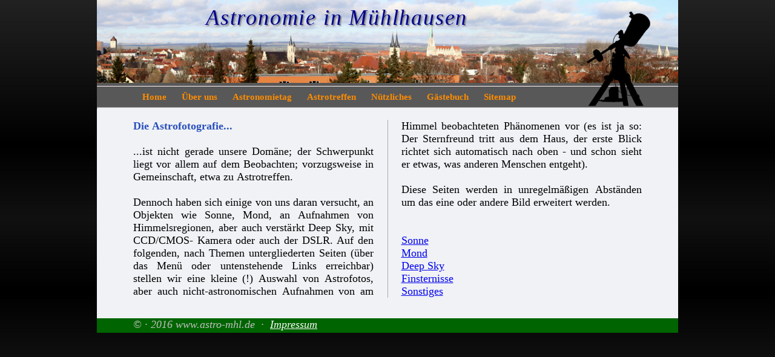

--- FILE ---
content_type: text/html; charset=UTF-8
request_url: https://astro-mhl.de/foto-a.php
body_size: 1913
content:
<!DOCTYPE HTML>
<html lang="de">
<head>
<title>Astronomie in M&uuml;hlhausen - Astrofotos/Allgemeines</title>
<meta charset=UTF-8">
<meta name="keywords" content="M&uuml;hlhausen, Astronomie, Astronomietag, Astrotreffen, ITV 2017">
<link rel="icon" type="image/png" href="buttons/favicon5.png">
<link rel="stylesheet" href="scripts/astro-mhl.css" type="text/css" media="screen" />
</head>
<body>
  <div class="wrapper">

<!-- ------------------------------------- Header mit Men� ------------------------------------------------- -->
    <div class="header">
      <img src="pictures/mhl-c.jpg" width="960" height="137" alt="M&uuml;hlhausen">
      <div class="headertext">Astronomie in M&uuml;hlhausen</div> <!-- headertext -->
      <img class="headerbild" src="pictures/teleskop-g.gif" width="116" height="160" alt="teleskopicon">
      <div id="menu">
        <ul>
          <li><a href="index.php">Home</a></li>

          <li><a href="#">&Uuml;ber uns</a>
            <ul>
              <li><a href="presse.php">Presse</a></li>
              <li><a href="#">Fotos<span class="next">&#9654;</span></a>
                <ul>
                  <li><a href="foto-a.php">Allgemein</a></li>
                  <li><a href="foto-s.php">Sonne</a></li>
                  <li><a href="foto-m.php">Mond</a></li>
                  <li><a href="foto-f.php">Finsternisse</a></li>
                  <li><a href="foto-d.php">Deep&nbsp;Sky</a></li>
                  <li><a href="foto-p.php">Polarlicht</a></li>
                  <li><a href="foto-x.php">Sonstiges</a></li>
                </ul>
              </li>
            </ul>
          </li>

          <li><a href="#">Astronomietag</a>
            <ul>
              <li><a href="astronomietag.php">Allgemein</a></li>
              <li><a href="at-2009.php">AT 2009</a></li>
              <li><a href="at-2012.php">AT 2012</a></li>
              <li><a href="at-2013.php">AT 2013</a></li>
              <li><a href="at-2014.php">AT 2014</a></li>
              <li><a href="at-2017.php">AT 2017</a></li>
              <li><a href="at-2019.php">AT 2019</a></li>
              <li><a href="at-2020.php">AT 2020</a></li>
              <li><a href="at-2021.php">AT 2021</a></li>
              <li><a href="at-2025.php">AT 2025</a></li>
            </ul>
          </li>
          <li><a href="#">Astrotreffen</a>
            <ul>
              <li><a href="#">Allgemein<span class="next">&#9654;</span></a>
                <ul>
                  <li><a href="jwst.php">Vortrag JWST</a></li>
                  <li><a href="perseiden-2021.php">Perseiden 2021</a></li>
                  <li><a href="mofi-tot-2018.php">Totale&nbsp;MoFi&nbsp;27.08.2018</a></li>
                </ul>
              <li style="width:200px;"><a href="#">HTT&nbsp;Je&szlig;nigk&ensp;<span class="next">&#9654;</span></a>
                <ul>
                  <li><a href="htt-2010-2012.php">2010-2012</a></li>
                  <li><a href="htt-2013-2015.php">2013-2015</a></li>
                  <li><a href="htt-2015.php">2015</a></li>
                  <li><a href="htt-2016.php">2016</a></li>
                  <li><a href="htt-2018.php">2018</a></li>
                  <li><a href="htt-2019.php">2019</a></li>
                  <li><a href="htt-2022.php">2022</a></li>
                  <li><a href="htt-2023.php">2023</a></li>
                </ul>
              </li>
              <li><a href="#">ITV&nbsp;Stumpertenrod&nbsp;<span class="next">&#9654;</span></a>
                <ul>
                  <li><a href="itv-old.php">&Uuml;bersicht</a></li>
                  <li><a href="itv-1998.php">1998-2003</a></li>
                  <li><a href="itv-2004.php">2004-2006</a></li>
                  <li><a href="itv-2005.php">2005</a></li>
                  <li><a href="ttv-2007-2009.php">2007-2009</a></li>
                  <li><a href="ttv-2010-2014.php">2010-2014</a></li>
                </ul>
              </li>
              <li><a href="#">ITV Gedern&nbsp;&nbsp;&nbsp;<span class="next">&#9654;</span></a>
                <ul>
                  <li><a href="itv-2007.php">2007-2011</a></li>
                  <li><a href="itv-2012.php">2012-2013</a></li>
                  <li><a href="itv-2015.php">2015</a></li>
                  <li><a href="construction.php">2016</a></li>
                  <li><a href="itv-2017.php">2017</a></li>
                  <li><a href="itv-2019.php">2019</a></li>
                  <li><a href="itv-2023.php">2023</a></li>
                </ul>
              </li>

            </ul>
          </li>

          <li><a href="#">N&uuml;tzliches</a>
            <ul>
              <li><a href="#">
              <span style="font-size:14px;">Astrowetter</span>
              <span class="next">&#9654;</span></a>
                <ul>
                <li><a href="astrowetter-mhl.php">M&uuml;hlhausen</a></li>
                <li><a href="astrowetter-itv.php">Gedern(ITV)</a></li>
                <li><a href="astrowetter-htt.php">Je&szlig;nigk(HTT)</a></li>
                </ul>
              </li>
              <li><a href="akt-himmel.php">Sternhimmel</a></li>
              <li><a href="#">Kalender<span class="next">&#9654;</span></a>
                <ul>
                  <li><a href="kalender-m.php">Monatskalender</a></li>
                  <li><a href="kalender-j.php">Jahreskalender</a></li>
                </ul>
              </li>
            </ul>
          </li>
          <li><a href="gbook/index.php">G&auml;stebuch</a></li>
          <li><a href="sitemap.php">Sitemap</a></li>
        </ul>
      </div>
      <hr style="margin-top:34px;color:blue;height:1pt;">
    </div>
<!----------------------------------------------------------------------------------------------------------->
    <article class="content">
<!---------------------------------------- Normaler Text ---------------------------------------------------->

<div class="twocolumnswith">
<b class="caption1">Die Astrofotografie...</b><br><br>
<div class="twocolumns"> ...ist nicht gerade unsere Dom&auml;ne; der Schwerpunkt liegt vor allem auf dem Beobachten; vorzugsweise in Gemeinschaft, etwa zu Astrotreffen.<br><br>Dennoch haben sich einige von uns daran versucht, an Objekten wie Sonne, Mond, an Aufnahmen von Himmelsregionen, aber auch verst&auml;rkt Deep Sky, mit CCD/CMOS- Kamera oder auch der DSLR. Auf den folgenden, nach Themen untergliederten Seiten (&uuml;ber das Men&uuml; oder untenstehende Links erreichbar) stellen wir eine kleine (!) Auswahl von Astrofotos, aber auch nicht-astronomischen Aufnahmen von am Himmel beobachteten Ph&auml;nomenen vor (es ist ja so: Der Sternfreund tritt aus dem Haus, der erste Blick richtet sich automatisch nach oben - und schon sieht er etwas, was anderen Menschen entgeht).<br><br>Diese Seiten werden in unregelm&auml;&szlig;igen Abst&auml;nden um das eine oder andere Bild erweitert werden.<br><br>
<br>
<a href="foto-s.php">Sonne</a>
<br>
<a href="foto-m.php">Mond</a>
<br>
<a href="foto-d.php">Deep Sky</a>
<br>
<a href="foto-f.php">Finsternisse</a>
<br>
<a href="foto-x.php">Sonstiges</a>
<br>
</div>
</div>
<div style="margin-bottom:14px;clear:both;"></div>


   </article> <!-- content -->
 <div class="footer">&#169 &middot; 2016 www.astro-mhl.de&nbsp;&nbsp;&middot;&nbsp;&nbsp;<a class="impressum" href="impressum.php">Impressum</a></div>
  </div> <!-- wrapper -->
</body>
</html>

--- FILE ---
content_type: text/css
request_url: https://astro-mhl.de/scripts/astro-mhl.css
body_size: 1637
content:
html {
  background-image: linear-gradient(#222,#111,black,#111,black,#111,#111);
  background-attachment: fixed;
}

a:focus   { color: indogo;text-decoration: none;}
a:hover   { color: indogo;text-decoration: none;}
a:active  { color: indogo;text-decoration: none;}

.wrapper {
  width: 960px;
  margin: 0 auto;
  font-size: 18px;
}
.header {
  height: 178px;
  background-color: #adabad;
  background-color: #585858;
  position: fixed;
  top:0;
  width:960px;
}

.contentwrap {
    background-color:none;
}

.headertext {
  text-align:center;
  text-shadow: 2px 2px 2px gray;
  letter-spacing:0.05em;
  font-family:times;
  font-size:36px;
  font-style:italic;
  color:darkblue;
  position:absolute; top:8px; left:180px;
}

.headerbild {
  position:absolute;
  top:18px;
  left:800px;
}

/*
.contentwrap:after {
  content: ".";
  display: block;
  clear: both;
  visibility: hidden;
  line-height: 0;
  height: 0;
}
*/

.content {
  font-family: times;
  font-size:18px;
  text-align: justify;
  -moz-hyphens: auto;
  -o-hyphens: auto;
  -webkit-hyphens: auto;
  -ms-hyphens: auto;
  hyphens: auto;
  float: left;
  width: 840px;
  background-color: silver;
  background-color: #eeeff2;
  background-color: #f0f2f5;
  margin-top:100px;
  margin-bottom:0;margin-right:auto;margin-left:auto;
  padding: 90px 60px 20px 60px;
}

.footer {
  padding-left: 60px;
  background-color: darkgreen;
  color:silver;
  height: 24px;
  clear: both;
  font-style:italic;
}

hr.dreid {
  margin:10px 0;
  padding:0.1pt;
  color:white;
}

.twocolumns {
  text-align:justify;
  column-width:15em;
  -o-column-width:15em;
  -webkit-column-width:15em;
  column-count:2;
  -webkit-column-count:2;
  -moz-column-count:2;
  column-gap:2.5em;
  -moz-column-gap:2.5em;
  -webkit-column-gap:2.5em;
  widows:2;
  orphans:2;
 }

.twocolumns1 {
  padding-right:24px;
  text-align:justify;
  column-width:10em;
  -o-column-width:15em;
  -webkit-column-width:15em;
  column-count:2;
  -webkit-column-count:2;
  -moz-column-count:2;
  column-gap:1.5em;
  -moz-column-gap:2.5em;
  -webkit-column-gap:2.5em;
  widows:2;
  orphans:2;
 }


.twocolumnswith {
  text-align: justify;
  column-width:15em;
  -o-column-width:15em;
  -webkit-column-width:15em;
  column-count:2;
  -webkit-column-count:2;
  -moz-column-count:2;
  column-gap:2.5em;
  -moz-column-gap:2.5em;
  -webkit-column-gap:2.5em;
  column-rule:1px solid #aaa;
  -moz-column-rule:1px solid #aaa;
  -webkit-column-rule:1px solid #aaa;
  widows:2;
  orphans:2;
 }

.textnebenbild {
 padding-left: 624px;
 font-style:italic;
}

.textnebenbild-alt {
 padding-left: 500px;
 font-style:italic;
}
.textnebenbild-p {
 padding-left: 404px;
 font-style:italic;
}
.textnebenbild-p-alt {
 padding-left: 360px;
 font-style:italic;
}
.textnebenbild-l {
 padding-left: 564px;
 font-style:italic;
}
.zentriert {
  text-align:center;
}

.bildzentriert {
  display: block;
  margin: 0 auto
}

.schatten3d {
  float:left;
  margin:0 15px 10px 0;
  padding:0;
  box-shadow: 6px 6px 15px #000;
  -webkit-box-shadow: 6px 6px 15px #000;
  -moz-box-shadow: 6px 6px 15px #000;
}

figure, figurew {
  float: left;
  border: 5px solid #000;
  border:none;
  margin:0 20px 0 0;
  padding:0;
  background:none;
}

figure {
  max-width: 740px;
  max-width: 600px;
}

figure2 {
  max-width: 880px;
}

figurew {
  max-width:800px;
}

figcaption {
  text-align: left;
  margin: 6px 0 22px 0;
  padding: 0;
  color:blue;
  font-size:17px;
  font-style:italic;
}

.caption1 {
  color: #2a4fbd;
}

#mittig {
  width: 600px;
  margin: 0 auto;
  background-color: #e5e6ea;
}

.elink {
  padding-left: 16px;
  background: url(../buttons/elink-g.gif) left no-repeat;
}

a .elink {
  color:indigo;
}

.zentrieren {
    margin-left: auto;
    margin-right: auto;
    width: 520px;
}

.gradlin {
background: -moz-linear-gradient(top, #292929 0%, #444 100%);
background: -webkit-gradient(linear, left top, left bottom, from(#292929), to(#444));
background: -o-gradient(#292929 , #444);
}

#intro {
  text-shadow: 6px 6px 15px #000;
  font-size:36px;
  color: white;
  -moz-transform: rotate(-15deg);
  -ms-transform: rotate(-15deg);
  -o-transform: rotate(-15deg);
  -webkit-transform: rotate(-15deg);
  transform:rotate(-15deg);
}

a.impressum { color:white; }

#menu {
   margin-top:0px;
   border-top: 1px solid #fdf2f5;
}

#menu ul {
  list-style:none;
  position:absolute;
  float:left;
  margin-left:60px;
  margin-top:0;
  padding:0;
  white-space: nowrap;
}

#menu ul a
{
  display:block;
  color:darkorange;
  font-weight:bolder;
  text-decoration:none;
  font-size:15px;
  line-height:34px;
  padding:0 10px;
  margin-left:5px;
  font-family:verdana;
  z-index: 500;
}

#menu ul li
{
  position:relative;
  float:left;
  margin:0;
  padding:0;
  z-index:530;
}

#menu ul li.marked {
  background:#222;
  color:black;
  z-index:540;
}

#menu ul li:hover {           /* Hover-Eigenschaften Untermen&uuml; */
  background:#e3e3e0;
  background:#777;
  border-radius:2px;
  z-index:550;
}

#menu ul ul                  /* Lage der Untermen&uuml;s zueinander */
{
  display:none;
  position:absolute;
  background: #f3f3f0;
  background: #bbb;
  background:#444;
  margin:0;
  padding:0;
  box-shadow: 6px 6px 10px rgba(0,0,0,0.8);
  border-radius:2px;
  border-color: orange;
  border-width: 1px;
  border-style: solid;
  z-index:550;
}

#menu ul ul li
{
  float:none;
  width:200px;
  width:auto;
  z-index:550;
}

#menu ul ul a
{
  line-height:120%;
  padding:4px 15px 4px 1px;                /* Zeilenh&ouml;he Untermen&uuml; */
  z-index:550;
}

#menu ul ul ul
{
  top:0;
  left:100%;
  z-index:550;
}

#menu ul li:hover > ul
{
  display:block;
  z-index:550;
}

.next {
  float:right;
  font-size:50%;
}

ul {
/*  list-style-image:url("/buttons/marker_s.png"); */
/*  list-style-type:circle; */
/*  list-style-image:url("/buttons/star1.png"); */
  list-style-position:outside;
  padding-left:18px;
  z-index:550;
}

li {
  margin-top:8px;
  z-index:550;
}

table {
  font-size: 18px;
  vertical-align: top;
{

.op {
  opacity:0.2;
  filter:alpha(opacity=50);
}

@media only screen and (min-width:176px) and (max-width:600px) {
  #wrapper {width:95%;}
  #header h1 {font-size:20%;}
  #content img {max-width:100%;height:auto;}
}

a {
  text-decoration: none;
  border-bottom: .2em dotted blue;
}